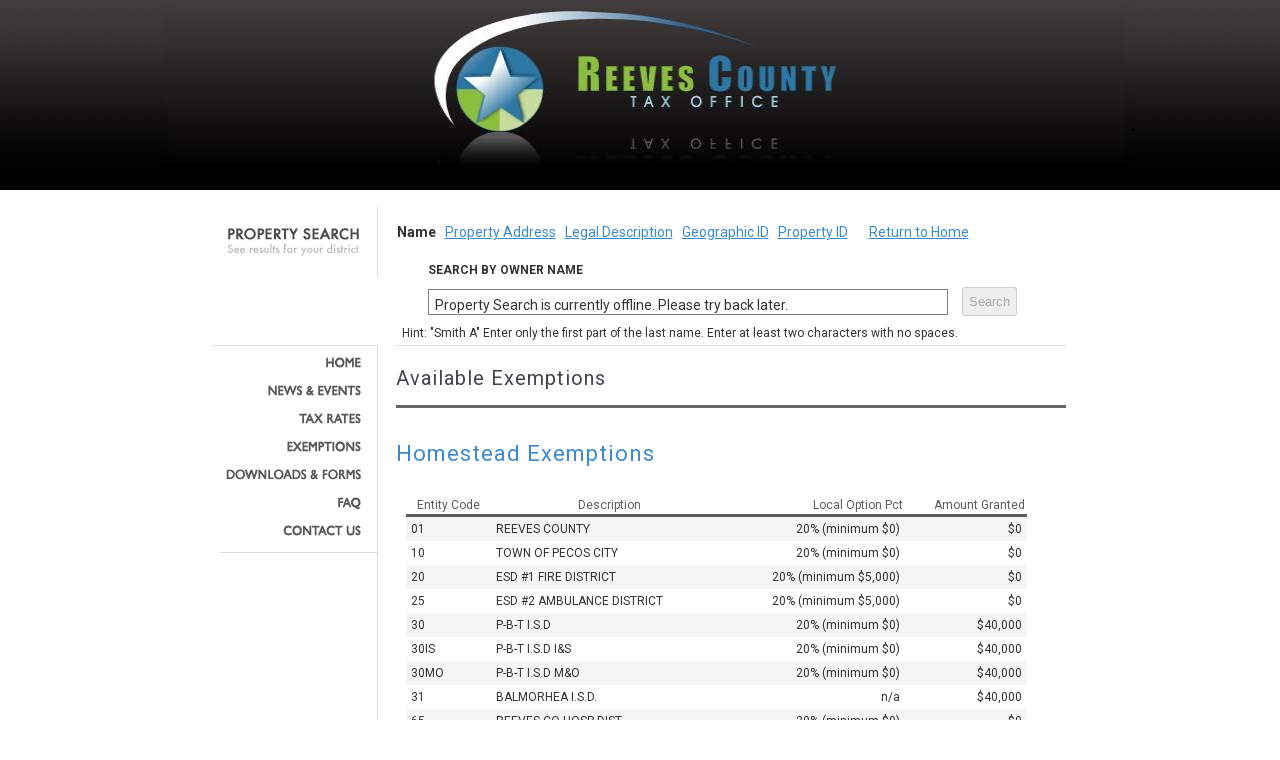

--- FILE ---
content_type: text/html; charset=utf-8
request_url: https://iswdataclient.azurewebsites.net/webExemptions.aspx?dbkey=REEVESTAX&time=202405272350052
body_size: 6587
content:


<html xmlns="http://www.w3.org/1999/xhtml" xml:lang="en" >
<head>
	<meta http-equiv="content-type" content="text/html; charset=iso-8859-1" />
	<meta http-equiv="Expires" content="-1"/>
	<meta name="keywords" content="" />
	<meta name="description" content="" />
	<meta name="robots" content="all" />
	<title></title>	

    <link rel="stylesheet" href="https://fonts.googleapis.com/css?family=Roboto:300,400,500,700|Roboto+Slab:400,700|Material+Icons" type="text/css" />
    <link rel="stylesheet" href="https://fonts.googleapis.com/css?family=Roboto:regular,bold,italic,thin,light,bolditalic,black,medium&amp;lang=en">

    <link rel="stylesheet" type="text/css" href="css/style.css?ver=1.1d" media="screen" />		
    <style type="text/css">
        .style1
        {
            text-align: justify;
        }
        .style2
        {
            text-align: left;
            font-size: 22px;
            color: #3E8ACF;
        }
        .style3
        {
            text-align: right;
        }
        </style>
    <script language="javascript" type="text/javascript">
</script>

</head>

<body>

<form method="post" action="./webExemptions.aspx?dbkey=REEVESTAX&amp;time=202405272350052" id="searchForm">
<div class="aspNetHidden">
<input type="hidden" name="__VIEWSTATE" id="__VIEWSTATE" value="/wEPDwULLTIwODkwNjQ3NDYPZBYCAgEPZBYOAgEPZBYOAgEPFgIeB1Zpc2libGVoFgICAQ8WAh4EaHJlZgUhL3dlYkRpc2FzdGVyLmFzcHg/[base64]/[base64]" />
</div>

<div class="aspNetHidden">

	<input type="hidden" name="__VIEWSTATEGENERATOR" id="__VIEWSTATEGENERATOR" value="B46F2A3B" />
	<input type="hidden" name="__EVENTVALIDATION" id="__EVENTVALIDATION" value="/wEdAAPYYKtxtShXMcJzqPFad4tq+dCjYNDFFHWywQ0crTQ+7+MMCOFJvXfOA+Zm2WjWqTY0MIUqbef2L2Yv4krqFpqm78cWINCGA1iG0Wjcb5Q0rg==" />
</div>

	
<link rel="stylesheet" type="text/css" href="css/style.css?ver=1.1d" media="screen" />



<div id="header">
	<div id="headerCenter">
		<div id="header1_headerLogo"><img id='jpgPhoto' src='swfBanner/REEVESTAX.jpg' style='height: 171; width: 970;' /></div>
	</div>
</div>


<div id="header1_extra_message3" style="color:black;font-weight:700;background-color:yellow" width="100%" align="center"></div>
<div id="header1_extra_message4" style="color:black;font-weight:700;background-color:yellow" width="100%" align="center"></div>
<div id="header1_extra_message5" style="color:black;font-weight:700;background-color:yellow" width="100%" align="center"></div>



	

<link rel="stylesheet" type="text/css" href="css/style.css?ver=1.1d" media="screen" />   
    
<script type="text/javascript">
</script>
		
		<div id="searchBackground">		
		    <div id="search">
				<div id="sbar">
                    <b id="linkwhere" class="linkh1a">Name</b>&nbsp&nbsp
                    <a href="webSearchAddress.aspx?dbkey=REEVESTAX" id="searchHeader1_linkaddress" class="linkh1">Property Address</a>&nbsp&nbsp
                    <a href="webSearchLegal.aspx?dbkey=REEVESTAX" id="searchHeader1_linklegal" class="linkh1">Legal Description</a>&nbsp&nbsp
                    <a href="webSearchGeoID.aspx?dbkey=REEVESTAX" id="searchHeader1_linkgeoid" class="linkh1">Geographic ID</a>&nbsp&nbsp 
                    <a href="webSearchID.aspx?dbkey=REEVESTAX" id="searchHeader1_linkid" class="linkh1">Property ID</a>&nbsp&nbsp&nbsp
                    &nbsp&nbsp
                    <a href="webIndex.aspx?dbkey=REEVESTAX" id="searchHeader1_linkHome" class="linkh1">Return to Home</a>&nbsp&nbsp
                </div>
				<div class="clear"></div>
                    
                    <div id="input" >
                    <table align="left" cellpadding="0" cellspacing="0" class="style1">
                        <tr>
                            <td></td>
                            <td><b>SEARCH BY OWNER NAME</b></td>
                        </tr> 
                        <tr>
                            <td>
                                <img alt="" id="processing" style="visibility:hidden" src="img/ajax-loader.gif"/></td>
                            <td>
                                <input name="searchHeader1$searchname" type="text" value="Property Search is currently offline. Please try back later." id="searchHeader1_searchname" disabled="disabled" class="aspNetDisabled searchname" class="searchname" autocomplete="off" onkeypress="return clickButton(event,&#39;searchHeader1_ButtonSearch&#39;)" /></td>
                                
                            <td>
                                <input type="submit" name="searchHeader1$ButtonSearch" value="Search" id="searchHeader1_ButtonSearch" disabled="disabled" class="aspNetDisabled" style="padding: 5px;" />
                            </td>
                        </tr>
                    </table>
                    </div>  
                
				<div id="searchHint" style="text-align: left">
                    <table align="left" style="text-align: left" cellpadding="0" cellspacing="0">
                    <tr>
                    <td>Hint: "Smith A" Enter only the first part of the last name. Enter at least two characters with no spaces.</td></tr> 
                    </table>
				</div>
		    </div>
        </div>
	
        
	
	
	<div id="content">
						
	<div id="wp_navigation1_navCtl"><div id='nav'><ul id='navMenu'><li><a id='home' href='webIndex.aspx?dbkey=REEVESTAX&time=202601211002045'><span>Home</span></a></li><li><a id='news' href='webNews.aspx?dbkey=REEVESTAX&time=202601211002045'><span>News &amp; Events</span></a></li><li><a id='tax-rates' href='webTaxRates.aspx?dbkey=REEVESTAX&time=202601211002045'><span>Tax Rates</span></a></li><li><a id='exemptions' href='webExemptions.aspx?dbkey=REEVESTAX&time=202601211002045'><span>Exemptions</span></a></li><li><a id='downloads-and-forms' href='webDownloads.aspx?dbkey=REEVESTAX&time=202601211002045'><span>Downloads and Forms</span></a></li><li><a id='faq' href='webFaq.aspx?dbkey=REEVESTAX'><span>FAQ</span></a></li><li><a id='contact-us' href='webContact.aspx?dbkey=REEVESTAX&time=202601211002045'><span>Contact Us</span></a></li><div id='navBreak'></div></ul></div></div>	
	
		<div id="main">
	<div id="navBreakTop"></div>
	
			<h1>Available Exemptions</h1>
			<div class="block">
			
			<div id="Div1">
			
			<h2 class="style2">&nbsp;</h2>
        	     
				<div id="columnMiddle">
				
				<h1 class="style2">Homestead Exemptions</h1>
		
                <div id="searchResultsGrid" style="text-align: center">
		<table id="TableHomestead"  class="gridInfo"  summary="Property Listing Results">
			<thead>
				<tr>
					<th scope="col">Entity Code</th>
					<th scope="col">Description</th>
					<th scope="col" class="style3">Local Option Pct</th>
					<th scope="col" class="style3">Amount Granted</th>
				</tr>
			</thead>
			<tbody id="TbodyHomestead"><tr bgcolor='whitesmoke'><td>01</td><td>REEVES COUNTY</td><td align='right'>20% (minimum $0)</td><td align='right'>$0</td></tr><tr><td>10</td><td>TOWN OF PECOS CITY</td><td align='right'>20% (minimum $0)</td><td align='right'>$0</td></tr><tr bgcolor='whitesmoke'><td>20</td><td>ESD #1 FIRE DISTRICT</td><td align='right'>20% (minimum $5,000)</td><td align='right'>$0</td></tr><tr><td>25</td><td>ESD #2 AMBULANCE DISTRICT</td><td align='right'>20% (minimum $5,000)</td><td align='right'>$0</td></tr><tr bgcolor='whitesmoke'><td>30</td><td>P-B-T I.S.D</td><td align='right'>20% (minimum $0)</td><td align='right'>$40,000</td></tr><tr><td>30IS</td><td>P-B-T I.S.D I&S</td><td align='right'>20% (minimum $0)</td><td align='right'>$40,000</td></tr><tr bgcolor='whitesmoke'><td>30MO</td><td>P-B-T I.S.D M&O</td><td align='right'>20% (minimum $0)</td><td align='right'>$40,000</td></tr><tr><td>31</td><td>BALMORHEA I.S.D.</td><td align='right'>n/a</td><td align='right'>$40,000</td></tr><tr bgcolor='whitesmoke'><td>65</td><td>REEVES CO HOSP DIST</td><td align='right'>20% (minimum $0)</td><td align='right'>$0</td></tr><tr><td>90</td><td>REEVES CAD(WARD CO)PBT</td><td align='right'>20% (minimum $0)</td><td align='right'>$40,000</td></tr><tr bgcolor='whitesmoke'><td>90IS</td><td>REEVES CAD(WARD CO)PBT I&S</td><td align='right'>20% (minimum $0)</td><td align='right'>$40,000</td></tr><tr><td>90MO</td><td>REEVES CAD(WARD CO)PBT I&S</td><td align='right'>20% (minimum $0)</td><td align='right'>$40,000</td></tr></tbody>
		</table>
			</div>
			
			<h1 class="style2">Over-65 Exemptions</h1>
		
                <div id="Div2" style="text-align: center">
		<table id="TableOver65" class="gridInfo" summary="Property Listing Results">
			<thead>
				<tr>
					<th scope="col">Entity Code</th>
					<th scope="col">Description</th>
					<th scope="col" class="style3">Amount Granted</th>
				</tr>
			</thead>
			<tbody id="TbodyOver65"><tr bgcolor='whitesmoke'><td>01</td><td>REEVES COUNTY</td><td align='right'>$30,000</td></tr><tr><td>10</td><td>TOWN OF PECOS CITY</td><td align='right'>$15,000</td></tr><tr bgcolor='whitesmoke'><td>11</td><td>CITY OF TOYAH</td><td align='right'>$3,500</td></tr><tr><td>12</td><td>CITY OF BALMORHEA</td><td align='right'>$3,000</td></tr><tr bgcolor='whitesmoke'><td>20</td><td>ESD #1 FIRE DISTRICT</td><td align='right'>$25,000</td></tr><tr><td>25</td><td>ESD #2 AMBULANCE DISTRICT</td><td align='right'>$25,000</td></tr><tr bgcolor='whitesmoke'><td>30</td><td>P-B-T I.S.D</td><td align='right'>$10,000</td></tr><tr><td>30IS</td><td>P-B-T I.S.D I&S</td><td align='right'>$10,000</td></tr><tr bgcolor='whitesmoke'><td>30MO</td><td>P-B-T I.S.D M&O</td><td align='right'>$10,000</td></tr><tr><td>31</td><td>BALMORHEA I.S.D.</td><td align='right'>$10,000</td></tr><tr bgcolor='whitesmoke'><td>65</td><td>REEVES CO HOSP DIST</td><td align='right'>$15,000</td></tr><tr><td>90</td><td>REEVES CAD(WARD CO)PBT</td><td align='right'>$10,000</td></tr><tr bgcolor='whitesmoke'><td>90IS</td><td>REEVES CAD(WARD CO)PBT I&S</td><td align='right'>$10,000</td></tr><tr><td>90MO</td><td>REEVES CAD(WARD CO)PBT I&S</td><td align='right'>$10,000</td></tr></tbody>
		</table>
			</div>
			
			<h1 class="style2">Disability Exemptions</h1>
		
                <div id="Div3" style="text-align: center">
		<table id="TableDisability" class="gridInfo" summary="Property Listing Results">
			<thead>
				<tr>
					<th scope="col">Entity Code</th>
					<th scope="col">Description</th>
					<th scope="col" class="style3">Amount Granted</th>
				</tr>
			</thead>
			<tbody id="TbodyDisability"><tr bgcolor='whitesmoke'><td>01</td><td>REEVES COUNTY</td><td align='right'>$30,000</td></tr><tr><td>10</td><td>TOWN OF PECOS CITY</td><td align='right'>$10,000</td></tr><tr bgcolor='whitesmoke'><td>20</td><td>ESD #1 FIRE DISTRICT</td><td align='right'>$25,000</td></tr><tr><td>25</td><td>ESD #2 AMBULANCE DISTRICT</td><td align='right'>$25,000</td></tr><tr bgcolor='whitesmoke'><td>30</td><td>P-B-T I.S.D</td><td align='right'>$10,000</td></tr><tr><td>30IS</td><td>P-B-T I.S.D I&S</td><td align='right'>$10,000</td></tr><tr bgcolor='whitesmoke'><td>30MO</td><td>P-B-T I.S.D M&O</td><td align='right'>$10,000</td></tr><tr><td>31</td><td>BALMORHEA I.S.D.</td><td align='right'>$10,000</td></tr><tr bgcolor='whitesmoke'><td>65</td><td>REEVES CO HOSP DIST</td><td align='right'>$10,000</td></tr><tr><td>90</td><td>REEVES CAD(WARD CO)PBT</td><td align='right'>$10,000</td></tr><tr bgcolor='whitesmoke'><td>90IS</td><td>REEVES CAD(WARD CO)PBT I&S</td><td align='right'>$10,000</td></tr><tr><td>90MO</td><td>REEVES CAD(WARD CO)PBT I&S</td><td align='right'>$10,000</td></tr></tbody>
		</table>
		<p align="center">* Either a disability or over/65 exemption may be claimed, 
            but not both. </p>
                                <p align="center">However, it is best to have an over/65 exemption. </p>
			</div>
			
			<h1 class="style2">Veteran Exemptions</h1>
		
                <div id="Div4" style="text-align: center">
		<table id="TableVeteran" class="gridInfo" summary="Property Listing Results">
			<thead>
				<tr>
					<th scope="col">Percentage Disability Ratings</th>
					<th scope="col" class="style3">Amount Granted</th>
				</tr>
			</thead>
			<tbody id="TbodyVeteran"><tr bgcolor='whitesmoke'><td>at least 10% but less than 30%</td><td align='right'>up to $5,000 off Assessed Value</td></tr><tr><td>at least 30% but less than 50%</td><td align='right'>up to $7,500 off Assessed Value</td></tr><tr bgcolor='whitesmoke'><td>at least 50% but less than 70%</td><td align='right'>up to $10,000 off Assessed Value</td></tr><tr><td>at least 70% but less than 100%</td><td align='right'>up to $12,000 off Assessed Value</td></tr><tr bgcolor='whitesmoke'><td>100%</td><td align='right'>100% Homesteadable Value</td></tr></tbody>
		</table>
			</div>
			
			</div>
        
			</div>
	</div> 
		</div> <!-- End of #main -->
		
		<div class="clear"></div>
    </div> 
</form>
</body>
</html>